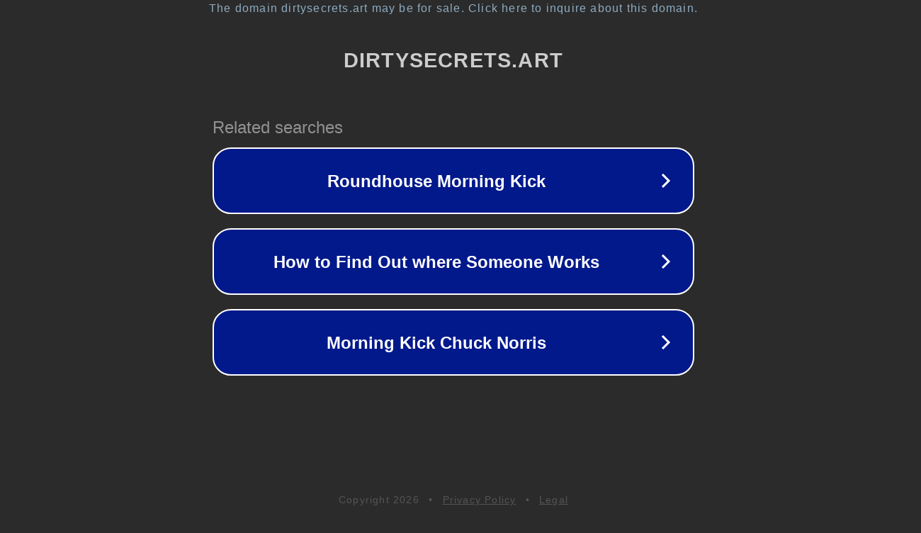

--- FILE ---
content_type: text/html; charset=utf-8
request_url: http://dirtysecrets.art/
body_size: 1046
content:
<!doctype html>
<html data-adblockkey="MFwwDQYJKoZIhvcNAQEBBQADSwAwSAJBANDrp2lz7AOmADaN8tA50LsWcjLFyQFcb/P2Txc58oYOeILb3vBw7J6f4pamkAQVSQuqYsKx3YzdUHCvbVZvFUsCAwEAAQ==_bIaNTz0/Tah6oTDA8vtychpV7NOfNwffolYiuHN2L3EEEqug1XtPe8bX88OiDuGNGYbMy4ldW5TVygX2Q4T5Dw==" lang="en" style="background: #2B2B2B;">
<head>
    <meta charset="utf-8">
    <meta name="viewport" content="width=device-width, initial-scale=1">
    <link rel="icon" href="[data-uri]">
    <link rel="preconnect" href="https://www.google.com" crossorigin>
</head>
<body>
<div id="target" style="opacity: 0"></div>
<script>window.park = "[base64]";</script>
<script src="/byFgEenNZ.js"></script>
</body>
</html>
